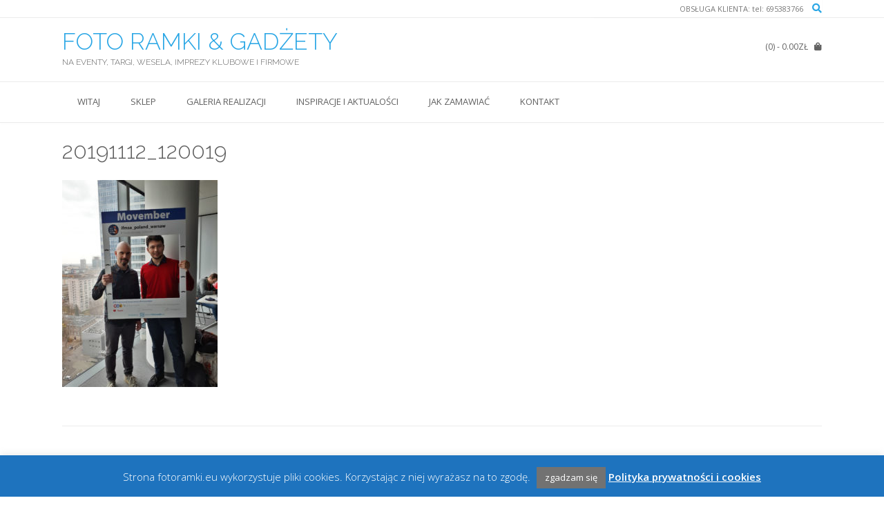

--- FILE ---
content_type: text/css
request_url: https://fotoramki.eu/wp-content/plugins/accordion-panel-for-category-and-products/assets/css/categoryaccordionpanel.css?ver=6.9
body_size: 2126
content:
#categoryaccordionpanel {	margin:0; padding:0; font-size:12px; font-weight:normal; text-transform: none;} 
#categoryaccordionpanel a { border-bottom:0;text-decoration:none}
#categoryaccordionpanel .ik-price-tab-title-head{ color:#fff; font-weight:bold; margin-bottom:2px; font-size: 15px; padding:8px 13px;} 
#categoryaccordionpanel .wp-load-icon { display:none; margin-left:10px; width:10px; height:10px; background-color:#fff; } 
#categoryaccordionpanel .item-price-list{ background: none; padding:0; margin:0px 0px 2px 0px; color:#424242; border: 1px solid #ebebeb;	  }
#categoryaccordionpanel .item-products { background: #F7F7F7; }   
#categoryaccordionpanel .price-item{ cursor:pointer; background: #F1F1F1; padding:0px 25px 0px 13px;font-weight:normal; font-size: 12px;  border-left:1px solid #696969;  }
#categoryaccordionpanel .price-item{  	position: relative;	-webkit-transition: all 0.4s;overflow: hidden;transition: all 0.4s; -moz-transition: all 0.4s;}   
#categoryaccordionpanel .ik-product-category {   padding:10px 3px; }
#categoryaccordionpanel .ik-product-category span{ float:left; width:20px; height:20px} 
#categoryaccordionpanel .ik-product-item { float:left;padding:5px 0 0 0; margin:0 0.5%}
#categoryaccordionpanel .ik-product-item p { margin:0; padding:0}
#categoryaccordionpanel .ik-product-load-more{ cursor:pointer;  text-align:center; padding:10px 5px 5px; text-align:center; 	font-size: 12px;font-weight:bold; clear:both; padding-bottom: 10px;	position: relative;	-webkit-transition: all 0.8s;overflow: hidden;transition: all 0.8s; 	-moz-transition: all 0.8s; }
#categoryaccordionpanel .ik-product-load-more:before {	content:url("../images/ac_bottom.png");	height: 100%; -webkit-transition: all 0.8s;-moz-transition: all 0.8s; position: absolute; top:55%; left: 49%; 	transition: all 0.8s; }
#categoryaccordionpanel .ik-product-load-more:hover:before {top: 1%;} 
#categoryaccordionpanel .ik-product-load-more:hover { color:#0e83cd !important; }
#categoryaccordionpanel  .ik-product-content .ik-product-name { margin-top:5px; font-size: 12px; word-wrap:break-word}
#categoryaccordionpanel  .ik-product-content .ik-product-name a { text-decoration:none; border:0; word-wrap:break-word;font-weight: normal;}
#categoryaccordionpanel  .ik-product-content .ik-product-name a:hover{ transition: all 0.5s ease-out 0.7s; color:#ccc;font-weight: normal; }
#categoryaccordionpanel  .ik-product-content .ik-product-sale-price { color:#424242; font-size: 12px; font-weight:normal }
#categoryaccordionpanel  .ik-product-image img { width:100%} 
#categoryaccordionpanel  .ik-product-no-items { padding:10px 10px 10px 4px; font-size:13px }
#categoryaccordionpanel .price-item{ clear:both; position:relative}
#categoryaccordionpanel  .price-item-text {   float:left; min-height:18px;margin: 8px 0;}
#categoryaccordionpanel  .ld-price-item-text  { width:22px; height:22px; right:0%;  position:absolute; top:9px }
#categoryaccordionpanel  .ik-load-content-cnt { width:20px; height:20px; -webkit-box-shadow: 0px 1px 1px #fff inset, 1px 1px 3px rgba(0, 0, 0, 0.1);	-moz-box-shadow: 0px 1px 1px #fff inset, 1px 1px 3px rgba(0, 0, 0, 0.1); box-shadow: 0px 1px 1px #fff inset, 1px 1px 3px rgba(0, 0, 0, 0.1);   margin-top:0px; padding:1px; display:block;  background-color:#f7f7f7; -webkit-border-radius:10px; -moz-border-radius:10px; border-radius:10px;    }
#categoryaccordionpanel  .ik-load-content { width:20px; height:20px; }
#categoryaccordionpanel  .ik-load-content-more { padding:10px;  transition: all 0.4s ease 0s; }
#categoryaccordionpanel  .ik-load-content-more:hover { color:#fff !important; }
#categoryaccordionpanel  .clr, #categoryaccordionpanel  .clrb { clear:both}
#categoryaccordionpanel  .ik-product-image { position :relative; }
#categoryaccordionpanel div.ov-layer  .ik-overlay-product-content  { margin-top:0px;color:#000;background:#fff; padding:5px; border-bottom:1px solid #fff;border-top:1px solid #fff; }
#categoryaccordionpanel div.ov-layer  .ik-overlay-product-content .ik-product-name {line-height:16px;text-decoration:none;}
#categoryaccordionpanel div.ov-layer  .ik-overlay-product-content .ik-product-name a {  border:0; text-decoration:none; position:relative } 
#categoryaccordionpanel div.ov-layer  .ik-overlay-product-content .ik-product-sale-price { color:#000; position:relative } 
#categoryaccordionpanel div.ov-layer {display:block; visibility:hidden;position:relative; top:40px; left:0;-webkit-transition: -webkit-transform 1s;   position: absolute; -o-transition-duration: 1s; 	width:  100%; -moz-transition-duration: 1s;  -webkit-transition: -webkit-transform 1s; z-index: 10; cursor: pointer; height: 100%;  background:url(../images/view.png) right bottom no-repeat #000; opacity: 0; color:#fff; font-size:13px;} 
#categoryaccordionpanel div.ov-layer:hover {box-shadow: 0px 0px 3px #000;-moz-transition-duration: 1s; -webkit-transition: -webkit-transform 1s; -o-transition-duration: 1s; -webkit-box-shadow: 0px 0px 3px #333; -moz-box-shadow: 0px 0px 3px #333; opacity: .6;}  
#categoryaccordionpanel button { margin:0px; padding:0px; float:none;}
#categoryaccordionpanel .btn-crt, #categoryaccordionpanel #btnSearch { padding:0px; margin:0px; border:0px; background: #EBEBEB !important; color: #464646; padding:3px 8px; font-size:11px; width:100% }
#categoryaccordionpanel .btn-crt { margin:5px 0; font-style:normal; cursor:pointer;font-weight: normal;position: relative;	-webkit-transition: all 0.8s;overflow: hidden;transition: all 0.8s; -moz-transition: all 0.8s; -webkit-box-shadow: 0px 1px 1px #fff inset, 1px 1px 3px rgba(0, 0, 0, 0.1);-moz-box-shadow: 0px 1px 1px #fff inset, 1px 1px 3px rgba(0, 0, 0, 0.1); box-shadow: 0px 3px #DBDBDB;  } 
#categoryaccordionpanel .btn-crt:hover{ color:#0e83cd !important; }
#categoryaccordionpanel .btn-crt:before { height: 100%; -webkit-transition: all 0.8s; -moz-transition: all 0.8s; position: absolute;	top:20%; left: 125%; transition: all 0.8s; }
#categoryaccordionpanel .bt-cart:before {	content:url("../images/cart.png"); }	
#categoryaccordionpanel .product_wc_view:before {	content:url("../images/view-more.png"); }	
#categoryaccordionpanel .btn-crt:hover:before { left: 88%; }
#categoryaccordionpanel .item-products{ padding:0 10px 0px 10px; background-color:#fff}
#categoryaccordionpanel  .pn-active, #categoryaccordionpanel  .pn-active-bg{ background-color:#EDEDED;   }  
#categoryaccordionpanel .ik-product-sale-price .price { color:inherit;font-size:12px}
#categoryaccordionpanel .price-item-text .price { color:inherit;font-size:12px}
.pane_style_1  .price-item{ border-left:0 !important; }

/* Pane Style 2 Start */
.pane_style_2 .item-price-list, .pane_style_2 .ik-price-tab-title-head {	border: 1px solid #e7e7e7;  border-radius: 0px; }
.pane_style_2 .price-item{ -webkit-box-shadow: 0px 1px 1px #fff inset, 1px 1px 3px rgba(0, 0, 0, 0.1);-moz-box-shadow: 0px 1px 1px #fff inset, 1px 1px 3px rgba(0, 0, 0, 0.1); box-shadow: 0px 1px 1px #fff inset, 1px 1px 3px rgba(0, 0, 0, 0.1); } 
 /*Pane Style 2 End */

 /* Pane Style 3 Start */ 
.pane_style_3 .item-price-list, .pane_style_3 .ik-price-tab-title-head{ border:0!important;-webkit-border-radius:18px;-moz-border-radius:18px;border-radius:18px; 	 }
.pane_style_3 .price-item{-webkit-border-radius:18px; border:1px solid #B0B0B0 !important;	-moz-border-radius:18px;-webkit-border-radius:18px;	border-radius:18px;  }  
/* Pane Style 3 End */  

/* Pane Style 4 Start */  
.price-item:hover,
.price-item:active { background: #EDEDED !important;}   
.price-item:before { content:url('../images/right-icon.png'); height: 100%;-webkit-transition: all 0.4s;-moz-transition: all 0.4s;position: absolute; top: 11px;	left: 120%;	transition: all 0.4s;}
.price-item:hover:before { left: 93%; }
.pane_style_4 .price-item-text {   float:left; min-height:18px; background-image: url("../images/ac_open.png"); background-position: left center;
background-repeat: no-repeat; padding-left:22px}
.pane_style_4 .pn-active .price-item-text {   float:left; min-height:18px; background-image: url("../images/ac_close.png"); background-position: left center;
background-repeat: no-repeat; padding-left:22px}
/* Pane Style 4 End */  

/* Tab Style 2 Start */
.tab_style_2 .item-price-list, .tab_style_2 .ik-price-tab-title-head { border: 1px solid #e7e7e7; -webkit-box-shadow: 0px 1px 1px #fff inset, 1px 1px 3px rgba(0, 0, 0, 0.1); -moz-box-shadow: 0px 1px 1px #fff inset, 1px 1px 3px rgba(0, 0, 0, 0.1);	box-shadow: 0px 1px 1px #fff inset, 1px 1px 3px rgba(0, 0, 0, 0.1);	border-radius: 0px; }
.tab_style_2 .price-item { -webkit-box-shadow: 0px 1px 1px #fff inset, 1px 1px 3px rgba(0, 0, 0, 0.1); -moz-box-shadow: 0px 1px 1px #fff inset, 1px 1px 3px rgba(0, 0, 0, 0.1); box-shadow: 0px 1px 1px #fff inset, 1px 1px 3px rgba(0, 0, 0, 0.1); } 
/* Tab Style 2 End */
/* Tab Style 3 Start */
.tab_style_3 .item-price-list,.tab_style_3 .ik-price-tab-title-head{	-webkit-border-radius:4px; -moz-border-radius:4px; border-radius:4px; border: 1px solid #e7e7e7; -webkit-box-shadow: 0px 1px 1px #fff inset, 1px 1px 3px rgba(0, 0, 0, 0.1); -moz-box-shadow: 0px 1px 1px #fff inset, 1px 1px 3px rgba(0, 0, 0, 0.1); box-shadow: 0px 1px 1px #fff inset, 1px 1px 3px rgba(0, 0, 0, 0.1); }
.tab_style_3 .price-item { -webkit-border-radius:4px; -moz-border-radius:4px;	border-radius:4px; -webkit-box-shadow: 0px 1px 1px #fff inset, 1px 1px 3px rgba(0, 0, 0, 0.1);	-moz-box-shadow: 0px 1px 1px #fff inset, 1px 1px 3px rgba(0, 0, 0, 0.1); box-shadow: 0px 1px 1px #fff inset, 1px 1px 3px rgba(0, 0, 0, 0.1); border-left:2px solid #696969;}
.tab_style_3 .pn-active { border-radius: 4px; -webkit-border-radius: 4px; -moz-border-radius: 4px;} 
/* Tab Style 3 End */ 

.disp_title_over_img .ik-product-item { min-height:auto !important }
#categoryaccordionpanel .lt-tab .item-price-list { width:auto; float:left;	margin-right:2px;}
#categoryaccordionpanel .lt-tab .item-price-list .ik-load-content{ margin-left:5px;}

/* cart button */
#categoryaccordionpanel .add_to_cart_button { padding:0px; text-align:center; margin:0px; border:0px; background: #EBEBEB !important; color: #464646; padding:6px 0px; font-size:11px; width:100% }
#categoryaccordionpanel .add_to_cart_button { margin:5px 0; font-style:normal; cursor:pointer;font-weight: normal;position: relative;	-webkit-transition: all 0.8s;overflow: hidden;transition: all 0.8s; -moz-transition: all 0.8s; -webkit-box-shadow: 0px 1px 1px #fff inset, 1px 1px 3px rgba(0, 0, 0, 0.1);-moz-box-shadow: 0px 1px 1px #fff inset, 1px 1px 3px rgba(0, 0, 0, 0.1); box-shadow: 0px 3px #DBDBDB;  } 
#categoryaccordionpanel .add_to_cart_button:hover{ color:#0e83cd !important; }
#categoryaccordionpanel .add_to_cart_button:before { height: 100%; -webkit-transition: all 0.8s; -moz-transition: all 0.8s; position: absolute;	top:20%; left: 125%; transition: all 0.8s; }
#categoryaccordionpanel .add_to_cart_button:before {	content:url("../images/cart.png"); }	 
#categoryaccordionpanel .add_to_cart_button:hover:before { left: 88%; }
#categoryaccordionpanel  .ik-product-content .add_to_cart_inline .added_to_cart { display:none !important  }
#categoryaccordionpanel .woocommerce,
#categoryaccordionpanel .product, 
#categoryaccordionpanel .add_to_cart_inline { margin:0 !important; padding:0 !important;border:0 !important}
/* cart button end */

@media only screen and (max-width: 1280px) { #categoryaccordionpanel .ik-product-item { width: 20%; } }
@media only screen and (max-width: 1024px) { #categoryaccordionpanel .ik-product-item { width: 25%; } }
@media only screen and (max-width: 768px) { #categoryaccordionpanel .ik-price-tab-title-head  { font-size:12px} }
@media only screen and (max-width: 640px) {	#categoryaccordionpanel .ik-product-item { width: 33%; } }
@media only screen and (max-width: 480px) {	#categoryaccordionpanel .ik-product-item { width: 50%; } } 

--- FILE ---
content_type: text/css
request_url: https://fotoramki.eu/wp-content/themes/topshop/style.css?ver=1.3.41
body_size: 9821
content:
/*
Theme Name: TopShop
Theme URI: https://kairaweb.com/wordpress-theme/topshop/
Author: Kaira
Author URI: https://kairaweb.com/
Description: TopShop is the perfect theme for all users from the beginner to the developer. Being a quick and simple to setup responsive multipurpose WordPress theme, TopShop is very flexible and can be used for any website from a simple blog displaying your personal portfolio, to a corporate business website for your agency, online community, restaurant or real estate purposes, to selling products for your fully functional online eCommerce store. Simply turn TopShop into an online shop by installing the WooCommerce plugin and start selling online in no time at all. TopShop features a simple, clean, minimal and elegant style design which will work perfectly for almost any kind of store. TopShop integrates seamlessly with top popular free plugins such as WooCommerce, for an online eCommerce store, SiteOrigin's drag and drop Page Builder, along with our multiple page templates, for building any type of page layout needed, and lots more. Go on... Give it a try!
Version: 1.3.41
Tested up to: 6.8
Requires PHP: 7.4
License: GNU General Public License v2 or later
License URI: http://www.gnu.org/licenses/gpl-2.0.html
Text Domain: topshop
Tags: two-columns, three-columns, four-columns, left-sidebar, right-sidebar, grid-layout, flexible-header, custom-background, custom-colors, custom-header, custom-menu, custom-logo, editor-style, featured-image-header, featured-images, footer-widgets, full-width-template, theme-options, threaded-comments, translation-ready, blog, e-commerce, entertainment

This theme, like WordPress, is licensed under the GPL.
Use it to make something cool, have fun, and share what you've learned with others.

 topshop is based on Underscores http://underscores.me/, (C) 2012-2014 Automattic, Inc.

Resetting and rebuilding styles have been helped along thanks to the fine work of
Eric Meyer http://meyerweb.com/eric/tools/css/reset/index.html
along with Nicolas Gallagher and Jonathan Neal http://necolas.github.com/normalize.css/
and Blueprint http://www.blueprintcss.org/
*/

/*--------------------------------------------------------------
>>> TABLE OF CONTENTS:
----------------------------------------------------------------
1.0 Reset
2.0 Typography
3.0 Elements
4.0 Forms
5.0 Navigation
	5.1 Links
	5.2 Menus
6.0 Accessibility
7.0 Alignments
8.0 Clearings
	8.1 TopShop Univeral Styling
	8.2 TopShop Content Layout Styling
	8.3 TopShop Theme Styling
9.0 Widgets
10.0 Content
	10.1 Posts and pages
	10.2 Asides
	10.3 Comments
11.0 Infinite scroll
12.0 Media
	12.1 Captions
	12.2 Galleries
--------------------------------------------------------------*/

/*--------------------------------------------------------------
1.0 Reset
--------------------------------------------------------------*/
html,
body,
div,
span,
applet,
object,
iframe,
h1,
h2,
h3,
h4,
h5,
h6,
p,
blockquote,
pre,
a,
abbr,
acronym,
address,
big,
cite,
code,
del,
dfn,
em,
font,
ins,
kbd,
q,
s,
samp,
small,
strike,
strong,
sub,
sup,
tt,
var,
dl,
dt,
dd,
ol,
ul,
li,
fieldset,
form,
label,
legend,
table,
caption,
tbody,
tfoot,
thead,
tr,
th,
td {
  border: 0;
  font-family: inherit;
  font-size: 100%;
  font-style: inherit;
  font-weight: inherit;
  margin: 0;
  padding: 0;
  vertical-align: baseline;
}

html {
  font-size: 62.5%; /* Corrects text resizing oddly in IE6/7 when body font-size is set using em units http://clagnut.com/blog/348/#c790 */
  overflow-y: scroll; /* Keeps page centered in all browsers regardless of content height */
  -webkit-text-size-adjust: 100%; /* Prevents iOS text size adjust after orientation change, without disabling user zoom */
  -ms-text-size-adjust: 100%; /* www.456bereastreet.com/archive/201012/controlling_text_size_in_safari_for_ios_without_disabling_user_zoom/ */
  box-sizing: border-box; /* Apply a natural box layout model to the document; see http://www.paulirish.com/2012/box-sizing-border-box-ftw/ */
}
*,
*:before,
*:after {
  /* Inherit box-sizing to make it easier to change the property for components that leverage other behavior; see http://css-tricks.com/inheriting-box-sizing-probably-slightly-better-best-practice/ */
  box-sizing: inherit;
}

body {
  background: #fff; /* Fallback for when there is no custom background color defined. */
}

article,
aside,
details,
figcaption,
figure,
footer,
header,
main,
nav,
section {
  display: block;
}

ol,
ul {
  list-style: none;
}

table {
  /* tables still need 'cellspacing="0"' in the markup */
  border-collapse: separate;
  border-spacing: 0;
}

caption,
th,
td {
  font-weight: normal;
  text-align: left;
}
blockquote:before,
blockquote:after,
q:before,
q:after {
  content: "";
}

blockquote,
q {
  quotes: "" "";
}

a:focus {
}

a:hover,
a:active {
}

a img {
  border: 0;
}

/*--------------------------------------------------------------
2.0 Typography
--------------------------------------------------------------*/
body,
button,
input,
select,
textarea {
  color: #4f4f4f;
  font-family: sans-serif;
  font-size: 13px;
  line-height: 1.5;
}

h1,
h2,
h3,
h4,
h5,
h6 {
  clear: both;
}

p {
  margin-bottom: 1.5em;
}

b,
strong {
  font-weight: bold;
}

dfn,
cite,
em,
i {
  font-style: italic;
}

blockquote {
  margin: 0 1.5em;
}

address {
  margin: 0 0 1.5em;
}

pre {
  background: #eee;
  font-family: "Courier 10 Pitch", Courier, monospace;
  font-size: 15px;
  font-size: 1.5rem;
  line-height: 1.6;
  margin-bottom: 1.6em;
  max-width: 100%;
  overflow: auto;
  padding: 1.6em;
}

code,
kbd,
tt,
var {
  font:
    15px Monaco,
    Consolas,
    "Andale Mono",
    "DejaVu Sans Mono",
    monospace;
}

abbr,
acronym {
  border-bottom: 1px dotted #666;
  cursor: help;
}

mark,
ins {
  background: #fff9c0;
  text-decoration: none;
}

sup,
sub {
  font-size: 75%;
  height: 0;
  line-height: 0;
  position: relative;
  vertical-align: baseline;
}

sup {
  bottom: 1ex;
}

sub {
  top: 0.5ex;
}

small {
  font-size: 75%;
}

big {
  font-size: 125%;
}

/*--------------------------------------------------------------
3.0 Elements
--------------------------------------------------------------*/
hr {
  background-color: #ccc;
  border: 0;
  height: 1px;
  margin-bottom: 1.5em;
}

ul,
ol {
  margin: 0 0 1.5em 3em;
}

ul {
  list-style: disc;
}

ol {
  list-style: decimal;
}

li > ul,
li > ol {
  margin-bottom: 0;
  margin-left: 1.5em;
}

dt {
  font-weight: bold;
}

dd {
  margin: 0 1.5em 1.5em;
}

img {
  height: auto; /* Make sure images are scaled correctly. */
  max-width: 100%; /* Adhere to container width. */
}

figure {
  margin: 0;
}

table {
  margin: 0 0 1.5em;
  width: 100%;
}

th {
  font-weight: bold;
}

h1,
h2,
h3,
h4,
h5,
h6,
h1 a,
h2 a,
h3 a,
h4 a,
h5 a,
h6 a {
  font-weight: 300;
  line-height: 1em;
  word-wrap: break-word;
  color: #5e5e5e;
  margin-top: 0;
}

h1 {
  font-size: 32px;
  margin-bottom: 0.55em;
}

h2 {
  font-size: 28px;
  margin-bottom: 0.65em;
}

h3 {
  font-size: 22px;
  margin-bottom: 0.8em;
}

h4 {
  font-size: 20px;
  margin-bottom: 1.1em;
}

h5 {
  font-size: 16px;
  margin-bottom: 1.3em;
}

h6 {
  font-size: 14px;
  margin-bottom: 1.4em;
}

.entry-content code {
  display: block;
  background: #f7f7f7;
  border: 1px solid #d8d8d8;
  padding: 10px;
  box-shadow: 0 1px 2px rgba(0, 0, 0, 0.09);
  margin: 5px 0;
  overflow-x: auto;
}

/*--------------------------------------------------------------
4.0 Forms
--------------------------------------------------------------*/
button,
input,
select,
textarea {
  font-size: 100%; /* Corrects font size not being inherited in all browsers */
  margin: 0; /* Addresses margins set differently in IE6/7, F3/4, S5, Chrome */
  vertical-align: baseline; /* Improves appearance and consistency in all browsers */
}

button,
input[type="button"],
input[type="reset"],
input[type="submit"] {
  border: 1px solid rgba(0, 0, 0, 0.14);
  border-radius: 3px;
  color: #fff;
  cursor: pointer; /* Improves usability and consistency of cursor style between image-type 'input' and others */
  -webkit-appearance: button; /* Corrects inability to style clickable 'input' types in iOS */
  font-size: 14px;
  font-weight: 400;
  line-height: 1;
  padding: 10px 25px;
}

button:hover,
input[type="button"]:hover,
input[type="reset"]:hover,
input[type="submit"]:hover {
}

button:focus,
input[type="button"]:focus,
input[type="reset"]:focus,
input[type="submit"]:focus,
button:active,
input[type="button"]:active,
input[type="reset"]:active,
input[type="submit"]:active {
  border-color: #aaa #bbb #bbb;
  box-shadow:
    inset 0 -1px 0 rgba(255, 255, 255, 0.5),
    inset 0 2px 5px rgba(0, 0, 0, 0.15);
}

input[type="checkbox"],
input[type="radio"] {
  padding: 0; /* Addresses excess padding in IE8/9 */
}

input[type="search"] {
  -webkit-appearance: textfield; /* Addresses appearance set to searchfield in S5, Chrome */
  box-sizing: content-box;
}

input[type="search"]::-webkit-search-decoration {
  /* Corrects inner padding displayed oddly in S5, Chrome on OSX */
  -webkit-appearance: none;
}

input[type="text"],
input[type="email"],
input[type="url"],
input[type="password"],
input[type="search"],
textarea {
  color: #666;
  border: 1px solid #ccc;
  border-radius: 3px;
}

input[type="text"]:focus,
input[type="email"]:focus,
input[type="url"]:focus,
input[type="password"]:focus,
input[type="search"]:focus,
textarea:focus {
  color: #111;
}

input[type="text"],
input[type="email"],
input[type="url"],
input[type="password"],
input[type="search"] {
  padding: 3px;
}

textarea {
  overflow: auto; /* Removes default vertical scrollbar in IE6/7/8/9 */
  padding-left: 3px;
  vertical-align: top; /* Improves readability and alignment in all browsers */
  width: 100%;
}

/*--------------------------------------------------------------
5.0 Navigation
--------------------------------------------------------------*/
/*--------------------------------------------------------------
5.1 Links
--------------------------------------------------------------*/
a {
  text-decoration: none;
}

a:visited {
}

a:hover,
a:focus,
a:active {
}

/*--------------------------------------------------------------
5.2 Menus
--------------------------------------------------------------*/
.main-navigation {
  display: block;
  box-shadow: 0 -1px 0 rgba(0, 0, 0, 0.08);
}

.main-navigation.header-stick.stuck {
  background-color: #fff;
  border-bottom: 1px solid rgba(0, 0, 0, 0.08);
  box-shadow: 0 2px 4px rgba(0, 0, 0, 0.015);
  position: fixed;
  top: 0;
  left: 0;
  width: 100%;
  height: 58px;
  z-index: 99999;
}

.main-navigation ul {
  list-style: none;
  margin: 0;
  padding-left: 0;
}
.main-navigation ul.nav-menu {
}

.main-navigation li {
  position: relative;
  display: block;
  float: left;
}

.main-navigation a {
  display: block;
  text-decoration: none;
  color: #626262;
  padding: 19px 22px 20px;
  font-size: 13px;
  text-transform: uppercase;
  white-space: nowrap;
  text-align: center;

  -webkit-transition:
    background-color 0.2s ease 0s,
    color 0.2s ease 0s;
  -moz-transition:
    background-color 0.2s ease 0s,
    color 0.2s ease 0s;
  -ms-transition:
    background-color 0.2s ease 0s,
    color 0.2s ease 0s;
  -o-transition:
    background-color 0.2s ease 0s,
    color 0.2s ease 0s;
  transition:
    background-color 0.2s ease 0s,
    color 0.2s ease 0s;
}
.main-navigation a:hover {
  color: #fff;
}

.main-navigation ul ul {
  box-shadow: 0 3px 3px rgba(0, 0, 0, 0.2);
  background-color: rgba(255, 255, 255, 0.95);
  float: left;
  position: absolute;
  top: 58px;
  left: -999em;
  z-index: 99999;
  display: none;
}

.main-navigation ul ul ul {
  left: -999em;
  top: 0;
  display: none;
}

.main-navigation ul ul a {
  width: 200px;
  box-shadow: 0 1px 0 rgba(0, 0, 0, 0.03);
  white-space: nowrap;
  text-align: left;
  width: auto;
  padding: 15px 32px 15px 20px;
  min-width: 190px;
  color: #626262;
}

.main-navigation ul ul li {
  width: 100%;
}

.main-navigation li:hover > a {
}

.main-navigation ul ul :hover > a {
}

.main-navigation ul ul a:hover {
}

.main-navigation ul li:hover > ul {
  left: auto;
  display: block;
}

.main-navigation ul ul li:hover > ul {
  left: 100%;
  display: block;
}

.main-navigation li.current-menu-item > a,
.main-navigation li.current_page_item > a,
.main-navigation li.current-menu-parent > a,
.main-navigation li.current_page_parent > a,
.main-navigation li.current-menu-ancestor > a,
.main-navigation li.current_page_ancestor > a {
  color: #fff;
}

.main-navigation .current_page_item > a,
.main-navigation .current-menu-item > a,
.main-navigation .current_page_ancestor > a {
}

.header-menu-button {
  display: none;
  background: none !important;
  color: inherit;
  border: 0;
  width: 100%;
}
.main-menu-close {
  display: none;
  background: none !important;
  box-shadow: none !important;
  border: 0 !important;
}
.menu-dropdown-btn {
  display: none;
  position: absolute;
  top: 0;
  right: 0;
  background-color: rgba(255, 255, 255, 0.1) !important;
  border-radius: 2px;
  color: #838383;
  margin: 0;
  padding: 10px 14px;
  box-shadow: none;
  height: 35px;
  line-height: 15px;
  text-align: center;
  font-size: 14px;
  z-index: 9;
  cursor: pointer;
}

.site-main .comment-navigation,
.site-main .paging-navigation,
.site-main .post-navigation {
  margin: 0 0 1.5em;
  overflow: hidden;
}

.comment-navigation .nav-previous,
.paging-navigation .nav-previous,
.post-navigation .nav-previous {
  float: left;
  width: 50%;
}

.comment-navigation .nav-next,
.paging-navigation .nav-next,
.post-navigation .nav-next {
  float: right;
  text-align: right;
  width: 50%;
}

/*--------------------------------------------------------------
6.0 Accessibility
--------------------------------------------------------------*/
/* Text meant only for screen readers */
.screen-reader-text {
  clip: rect(1px, 1px, 1px, 1px);
  position: absolute !important;
  height: 1px;
  width: 1px;
  overflow: hidden;
}

.screen-reader-text:hover,
.screen-reader-text:active,
.screen-reader-text:focus {
  background-color: #f1f1f1;
  border-radius: 3px;
  box-shadow: 0 0 2px 2px rgba(0, 0, 0, 0.6);
  clip: auto !important;
  color: #21759b;
  display: block;
  font-size: 14px;
  font-size: 1.4rem;
  font-weight: bold;
  height: auto;
  left: 5px;
  line-height: normal;
  padding: 15px 23px 14px;
  text-decoration: none;
  top: 5px;
  width: auto;
  z-index: 100000; /* Above WP toolbar */
}

/*--------------------------------------------------------------
7.0 Alignments
--------------------------------------------------------------*/
.alignleft {
  display: inline;
  float: left;
  margin-right: 1.5em;
}

.alignright {
  display: inline;
  float: right;
  margin-left: 1.5em;
}

.aligncenter {
  clear: both;
  display: block;
  margin: 0 auto;
}

/*--------------------------------------------------------------
8.0 Clearings
--------------------------------------------------------------*/
.clear:before,
.clear:after,
.entry-content:before,
.entry-content:after,
.comment-content:before,
.comment-content:after,
.site-header:before,
.site-header:after,
.site-content:before,
.site-content:after,
.site-footer:before,
.site-footer:after {
  content: "";
  display: table;
}

.clear:after,
.entry-content:after,
.comment-content:after,
.site-header:after,
.site-content:after,
.site-footer:after {
  clear: both;
}

/*--------------------------------------------------------------
8.1 TopShop Univeral Styling
--------------------------------------------------------------*/
.clearboth {
  clear: both;
}
.border-bottom {
  border-bottom: 1px solid rgba(0, 0, 0, 0.08);
}
.border-top {
  border-bottom: 1px solid rgba(0, 0, 0, 0.08);
}

/*--------------------------------------------------------------
8.2 TopShop Content Layout Styling
--------------------------------------------------------------*/

.woocommerce #container,
.woocommerce-page #container,
.content-area {
  box-shadow: -1px 0 0 rgba(0, 0, 0, 0.04) inset;
  width: 75%;
  float: left;
  padding: 0 2% 0 0;
}

.widget-area {
  box-shadow: -1px 0 0 rgba(0, 0, 0, 0.04);
  width: 25%;
  float: left;
  padding: 15px 0 0 2%;
}
.home .widget-area {
  padding-top: 22px !important;
}
.woocommerce .widget-area,
.woocommerce-page .widget-area {
  padding-top: 45px !important;
}
.woocommerce-cart .widget-area,
.woocommerce-checkout .widget-area,
.woocommerce-account .widget-area,
.single-product.woocommerce .widget-area,
.single-product.woocommerce-page .widget-area {
  padding-top: 15px !important;
}
.blog .widget-area {
  padding-top: 15px !important;
}

.page-template-template-left-sidebar-php .content-area {
  float: left;
  padding: 0 0 0 2%;
}

.page-template-template-left-sidebar-php .widget-area {
  float: left;
  padding: 15px 2% 0 0;
}

.error404 .content-area,
.page-template-template-full-width-php .content-area,
.woocommerce .content-no-sidebar #container,
.woocommerce-page .content-no-sidebar #container,
.content-no-sidebar .content-area {
  float: none;
  width: 100%;
  padding: 0;
}

.woocommerce .breadcrumbs,
.woocommerce-page .breadcrumbs,
.woocommerce .entry-header.site-container,
.woocommerce-page .entry-header.site-container {
  display: none;
}

.page-template-default .content-area {
  box-shadow: -1px 0 0 rgba(0, 0, 0, 0.04) inset;
}

.page-template-template-left-sidebar-php .content-area {
  box-shadow: -1px 0 0 rgba(0, 0, 0, 0.04);
}

.page-template-default .widget-area {
  box-shadow: -1px 0 0 rgba(0, 0, 0, 0.04);
}

.page-template-template-left-sidebar-php .widget-area {
  box-shadow: -1px 0 0 rgba(0, 0, 0, 0.04) inset;
}

.content-no-sidebar .content-area,
.page-template-template-full-width-php .content-area,
.page-template-template-full-width-php .widget-area {
  box-shadow: none;
}

/*--------------------------------------------------------------
8.3 TopShop Theme Styling
--------------------------------------------------------------*/
#page {
  position: relative;
  right: 0;

  -webkit-transition: right 0.4s ease 0s;
  -moz-transition: right 0.4s ease 0s;
  -ms-transition: right 0.4s ease 0s;
  -o-transition: right 0.4s ease 0s;
  transition: right 0.4s ease 0s;
}
.site-container {
  max-width: 1140px;
  margin: 0 auto;
  padding: 0 20px;
}
.site-content.site-container {
  line-height: 1.8;
}

.site-header {
  background-color: #fff;
  box-shadow: 0 2px 4px rgba(0, 0, 0, 0.015);
  margin: 0 0 25px;
  color: #626262;
}
.home .site-header {
  margin: 0;
}
.site-top-bar .site-container {
  position: relative;
}
a.site-logo-img {
  display: block;
}

.site-top-bar ul {
  margin: 0;
  padding: 0;
}
.site-top-bar ul li {
  margin: 0;
  padding: 0;
  list-style-type: none;
  display: inline-block;
  box-shadow: 1px 0 0 rgba(0, 0, 0, 0.08);
}
.site-top-bar ul li a {
  display: block;
  font-size: 11px;
  line-height: 13px;
  text-transform: uppercase;
  color: inherit;
  padding: 0 7px;
}

.site-top-bar .search-block {
  position: absolute;
  bottom: 2px;
  right: 20px;
  border-radius: 3px;
  box-shadow: 0 2px 4px rgba(0, 0, 0, 0.02);
  padding: 30px 0 6px 6px;
  border: 1px solid rgba(0, 0, 0, 0.08);
  border-top: 0;
  background-color: #ffffff;
  z-index: 96;
}
.site-top-bar .search-block .search-field {
  margin: 0;
  padding: 4px 9px;
  height: 23px;
  width: 270px;
  color: #898989;
}
.site-top-bar .search-block .search-submit {
  padding: 0;

  background-image: url(images/search_btn_bg.png) !important;
  background-repeat: no-repeat !important;
  background-position: center center !important;
  height: 33px;
  width: 34px;
  position: relative;
  right: 6px;
}

.blog .entry-header.site-container {
  margin: 0 0 25px;
}

.no-results.not-found,
.error-404.not-found {
  border: 1px solid rgba(0, 0, 0, 0.8);
  padding: 210px 40px;
  text-align: center;
}
.no-results.not-found .page-header,
.error-404.not-found .page-header {
  display: inline-block;
  vertical-align: top;
}
.no-results.not-found .page-header .page-title,
.error-404.not-found .page-header .page-title {
  color: #000;
  margin: 0;
  padding: 0;
  text-transform: uppercase;
  font-size: 58px;
}
.no-results.not-found .page-header .page-title {
  font-size: 38px;
}
.no-results.not-found .page-content,
.error-404.not-found .page-content {
  box-shadow: -1px 0 0 rgba(0, 0, 0, 0.08);
  display: inline-block;
  vertical-align: top;
  text-align: left;
  margin: 0 0 0 10px;
  padding: 0 0 4px 15px;
  font-size: 15px;
  line-height: 24px;
}
.no-results.not-found .page-content {
  max-width: 40%;

  font-size: 13px;
  line-height: 18px;
  padding: 0 0 0 14px;
}
.no-results.not-found .page-content p,
.error-404.not-found .page-content p {
  margin: 0;
  padding: 0;
}

.no-results-btn {
  display: inline-block;
  border: 1px solid rgba(0, 0, 0, 0.1);
  font-weight: 500;
  margin: 20px 0 0;
  padding: 5px 20px;
  border-radius: 3px;
  color: #ffffff !important;
}

.woocommerce h1.page-title,
.woocommerce-page h1.page-title {
  margin: 0 0 15px;
  padding: 0;
}

header.entry-header .entry-title {
  font-size: 32px;
}

/* -------- Breadcrumbs Styling -------- */
.breadcrumbs {
  line-height: 15px;
  font-size: 11px;
  text-transform: uppercase;
  margin: 0 0 20px;
  color: #777;
}

/* -------- Home Slider Styling -------- */

.home-slider-wrap {
  box-shadow: 0 1px 0 rgba(0, 0, 0, 0.06);
  position: relative;
  width: 100%;
  margin: 0 0 20px;
}
.home-slider-remove {
  height: 403px !important;
  overflow: hidden;
  background-image: url(images/loader.gif);
  background-repeat: no-repeat;
  background-position: center center;
}
.home-slider-remove .home-slider {
  visibility: hidden;
}
.home-slider-block {
  display: block;
  float: left;
  position: relative;
}
.home-slider-block-inner {
  position: absolute;
  font-size: 19px;
  color: #fff;
  top: 0;
  bottom: 0;
  left: 0;
  right: 0;
  width: 100%;
  text-align: center;
  margin: auto;
  width: 60%;
  height: 35%;
  text-shadow: 0 0 2px rgba(0, 0, 0, 0.8);
}
.home-slider-block h3 {
  color: #fff;
  font-size: 48px;
  letter-spacing: 1px;
  margin: 0 0 8px;
  padding: 0;
  text-shadow: 0 0 2px rgba(0, 0, 0, 0.8);
  text-transform: uppercase;
}
.home-slider-block h3 a {
  color: #fff;
}
.home-slider-block-inner p {
  max-width: 980px;
  margin: 0 auto;
}
.home-slider img {
  display: block;
  width: 100%;
  height: auto;
}
.home-slider-pager {
  bottom: 0;
  height: 30px;
  position: absolute;
  text-align: center;
  width: 100%;
}
.home-slider-pager a.selected span {
  background-color: #ffffff;
  position: relative;
}
.home-slider-pager a {
  display: inline-block;
  vertical-align: middle;
  padding: 3px 2px;
}
.home-slider-pager span {
  border: 1px solid #ffffff;
  border-radius: 8px;
  display: inline-block;
  height: 8px;
  line-height: 0;
  overflow: hidden;
  text-indent: -100px;
  width: 8px;
}

.home-slider-prev,
.home-slider-next {
  position: absolute;
  top: 50%;
  background-image: none !important;
  background-color: rgba(255, 255, 255, 0.7);
  border-radius: 200px;
  color: #ffffff;
  line-height: 50px;
  margin: -26px 0 0;
  box-shadow: 0 0 0 1px rgba(0, 0, 0, 0.15) inset;
  width: 50px;
  text-align: center;
  font-size: 27px;
  opacity: 0;
  cursor: pointer;
  z-index: 9;
  transform: scale(0.7);
  -webkit-transition: all 0.2s ease 0s;
  -moz-transition: all 0.2s ease 0s;
  -ms-transition: all 0.2s ease 0s;
  -o-transition: all 0.2s ease 0s;
  transition: all 0.2s ease 0s;
}
.home-slider-prev {
  left: 5px;
}
.home-slider-next {
  right: 5px;
}
.home-slider-prev i,
.home-slider-next i {
  font-size: 0.8em;
  position: relative;
  top: -3px;
}
.home-slider-wrap:hover .home-slider-prev,
.home-slider-wrap:hover .home-slider-next {
  opacity: 1;
  transform: scale(1);
}
.home-slider-wrap:hover .home-slider-prev.disabled,
.home-slider-wrap:hover .home-slider-next.disabled {
  opacity: 0.4;
  cursor: default;
}

/* -------- Extra Styling -------- */
.search-btn {
  cursor: pointer;
  color: #969696;
}
.social-icon {
  color: inherit;
}

/* -------- Footer Styling -------- */
.site-footer {
  background-color: #ffffff;
  margin: 25px 0 0;
}

.site-footer-widgets {
  border-top: 1px solid rgba(0, 0, 0, 0.08);
  padding: 20px 0 15px;
}
.site-footer-widgets .site-container ul li {
  display: block;
}
.site-footer-widgets .site-container > ul {
  margin: 0;
  padding: 0;
}
.site-footer-widgets .site-container > ul > li {
  margin: 0;
  padding: 10px 18px 20px;
  list-style-type: none;
  display: block;
  float: left;
  width: 25%;
  box-sizing: border-box;
}
.site-footer-widgets ul li:first-child {
  padding: 10px 18px 20px 0;
}
.site-footer-widgets ul li:last-child {
  padding: 10px 0 20px 18px;
}

.site-footer-widgets ul li .widgettitle,
.site-footer-widgets ul li .widget-title {
  padding: 0 0 6px;
  margin: 0 0 10px 0;
  font-size: 13px;
  line-height: 16px;
  text-transform: uppercase;
  border-bottom: 1px solid #eaeaea;
  font-weight: 600;
  color: #4d4d4d;
}

.site-footer-widgets .widget ul {
  margin: 0;
  padding: 0;
}
.site-footer-widgets .widget ul li {
  margin: 0 0 2px;
  padding: 0;
  display: block;
  float: none;
}
.site-footer-widgets .widget ul li a {
}
.site-footer-widgets .widget .search-field {
  width: 100%;
  box-sizing: border-box;
  padding: 5px 8px;
}
.site-footer-widgets .widget article .entry-title {
  font-size: 16px;
}

.site-footer-bottom-bar {
  border-top: 1px solid rgba(0, 0, 0, 0.08);
  padding: 15px 0 15px;
  font-size: 28px;
}
.site-footer-bottom-bar-left {
  float: left;
  font-size: 11px;
}
.site-footer-bottom-bar-right {
  float: right;
  text-align: right;
  font-size: 11px;
}

/*--------------------------------------------------------------
9.0 Widgets
--------------------------------------------------------------*/
.widget {
  margin: 0 0 1.5em;
}

.widget-area .widget {
  margin: 0 0 25px;
}
.widget-area .widget ul.children {
  padding: 0 0 0 10px;
}

/* Make sure select elements fit in widgets */
.widget select {
  max-width: 100%;
}
.widget-area .widget .search-field {
  width: 100%;
  box-sizing: border-box;
  padding: 5px 8px;
}

/* Search widget */
.widget_search .search-submit {
  display: none;
}

.widget-area .widget-title {
  padding: 0 0 6px;
  margin: 0 0 10px 0;
  font-size: 13px;
  line-height: 16px;
  text-transform: uppercase;
  border-bottom: 1px solid #eaeaea;
  font-weight: 600;
  color: #4d4d4d;
}

.widget-area .widget ul {
  margin: 0;
  padding: 0;
}
.widget-area .widget ul li {
  margin: 0 0 2px;
  padding: 0;
  list-style-type: none;
}
.widget-area .widget ul li a {
}

/*--------------------------------------------------------------
10.0 Content
--------------------------------------------------------------*/
/*--------------------------------------------------------------
10.1 Posts and pages
--------------------------------------------------------------*/
.sticky {
  display: block;
}

.hentry {
  border-bottom: 1px solid rgba(0, 0, 0, 0.08);
  margin: 0 0 30px;
  padding: 0 0 30px;
}
.page .hentry {
  border: 0;
  margin: 0 0 25px;
  padding: 0;
}

.byline,
.updated:not(.published) {
  margin: 0 0 0 5px;
}
.post-loop-content span.posted-on .updated {
  display: none;
}

.single .byline,
.group-blog .byline {
  display: inline;
}

.page-content,
.entry-content,
.entry-summary {
  margin: 1.5em 0 0;
}

.page-links {
  clear: both;
  margin: 0 0 1.5em;
}

.wp-caption img {
  box-shadow: none;
}

/* -------- Blog Left Layout -------- */
.blog-post-side-layout article.type-post {
  display: flex;
  align-items: flex-start;
}
.blog-post-side-layout .post-loop-images {
  box-shadow: 0 2px 4px rgba(0, 0, 0, 0.08);
  width: 32%;
  border-radius: 3px;
  overflow: hidden;
}
.blog-post-side-layout .post-loop-images img {
  display: block;
  margin: 0;
}
.blog-post-side-layout .post-loop-content {
  flex: 1;
  padding: 10px 0;
}
.blog-post-side-layout .has-post-thumbnail .post-loop-content {
  padding-left: 25px;
}
/* -------- Blog Right Layout -------- */
.blog-post-right-layout article.type-post {
  display: flex;
  align-items: flex-start;
}
.blog-post-right-layout .post-loop-images {
  box-shadow: 0 2px 4px rgba(0, 0, 0, 0.08);
  width: 32%;
  border-radius: 3px;
  overflow: hidden;
  order: 2;
}
.blog-post-right-layout .post-loop-images img {
  display: block;
  margin: 0;
}
.blog-post-right-layout .post-loop-content {
  flex: 1;
  padding: 10px 0;
  order: 1;
}
.blog-post-right-layout .has-post-thumbnail .post-loop-content {
  padding-right: 25px;
}
/* -------- Blog Alternate Layout -------- */
.blog-post-alt-layout article.type-post {
  display: flex;
  align-items: flex-start;
}
.blog-post-alt-layout .post-loop-images {
  box-shadow: 0 2px 4px rgba(0, 0, 0, 0.08);
  width: 32%;
  border-radius: 3px;
  overflow: hidden;
}
.blog-post-alt-layout .post-loop-images img {
  display: block;
  margin: 0;
}
.blog-post-alt-layout .post-loop-content {
  flex: 1;
  padding: 10px 0;
  order: 1;
}
.blog-post-alt-layout .blog-alt-odd .post-loop-images {
  order: 1;
}
.blog-post-alt-layout .blog-alt-even .post-loop-images {
  order: 2;
}
.blog-post-alt-layout .blog-alt-odd .post-loop-content {
  order: 2;
}
.blog-post-alt-layout .blog-alt-even .post-loop-content {
  order: 1;
}
.blog-post-alt-layout .has-post-thumbnail.blog-alt-odd .post-loop-content {
  padding-left: 25px;
}
.blog-post-alt-layout .has-post-thumbnail.blog-alt-even .post-loop-content {
  padding-right: 25px;
}
/* -------- Blog Top Layout -------- */
.blog-post-top-layout article.type-post {
  display: flex;
  flex-direction: column;
}
.blog-post-top-layout .post-loop-images {
  margin: 0 0 22px;
}
.blog-post-top-layout .post-loop-images-carousel img {
  display: inline-block;
}

.post-loop-images-carousel-wrapper {
  position: relative;
}
.post-loop-images-carousel-wrapper-remove {
  background-image: url(images/loader.gif);
  background-position: center center;
  background-repeat: no-repeat;
  height: 220px;
  overflow: hidden;
}
.post-loop-images-prev,
.post-loop-images-next {
  background-color: rgba(0, 0, 0, 0.4);
  border: 1px solid rgba(0, 0, 0, 0.24);
  border-radius: 3px;
  cursor: pointer;
  height: 38px;
  color: #fff;
  text-align: center;
  font-size: 22px;
  line-height: 22px;
  margin: -16px 0 0;
  padding: 5px 0 0;
  position: absolute;
  top: 50%;
  width: 34px;
  z-index: 9;
  opacity: 0;
  transform: scale(0.8);

  -webkit-transition: all 0.2s ease 0s;
  -moz-transition: all 0.2s ease 0s;
  -ms-transition: all 0.2s ease 0s;
  -o-transition: all 0.2s ease 0s;
  transition: all 0.2s ease 0s;
}
.post-loop-images-prev {
  left: 8px;
}
.post-loop-images-next {
  right: 8px;
}
.blog-post-side-layout .post-loop-images-carousel {
}
.post-loop-images-carousel-remove {
  height: 220px !important;
  visibility: hidden !important;
  overflow: hidden;
}
.post-loop-images-carousel div {
  float: left;
  text-align: center;
  margin: 0 0 15px;
}
.blog-post-side-layout .post-loop-images-carousel div {
  margin: 0;
}
.post-loop-images-carousel img {
  display: block;
  max-width: 100%;
  height: auto;
  margin: 0 auto;
}

.hentry:hover .post-loop-images-prev,
.hentry:hover .post-loop-images-next {
  opacity: 1;
  transform: scale(1);
}

.single .entry-thumbnail {
  margin: 20px 0;
  text-align: center;
}

/*--------------------------------------------------------------
10.2 Asides
--------------------------------------------------------------*/
.blog .format-aside .entry-title,
.archive .format-aside .entry-title {
  display: none;
}

article .entry-title {
  margin: 0 0 8px;
  font-size: 30px;
}
article .entry-meta {
  color: #b0b0b0;
  font-size: 0.95em;
  font-style: italic;
}
article .tags-links {
  margin: 0 0 0 10px;
}
article .entry-footer {
  color: #b0b0b0;
  font-size: 0.95em;
  font-style: italic;
}
article .entry-footer span {
  margin: 0 0 0 10px;
}
article .entry-footer span:first-child {
  margin: 0;
}

/*--------------------------------------------------------------
10.3 Comments
--------------------------------------------------------------*/
.comment-content a {
  word-wrap: break-word;
}

.bypostauthor {
  display: block;
}

.comments-area {
}

.comments-title {
  font-size: 18px;
}

.comment-list {
  margin: 0;
  padding: 20px 0 0;
  list-style-type: none;
  clear: both;
}

.comment-list li {
  margin: 0;
  padding: 0 0 10px;
}

.comment {
}

.comment-author {
  float: left;
  padding: 4px 0 0;
  width: 60px;
}

.comment-container {
  margin-left: 65px;
}

.comment-author .avatar {
  border: 2px solid #dcdcdc;
}

.comment-meta cite {
  display: block;
  font-size: 13px;
  font-weight: 600;
}

.comment-meta > a {
  font-size: 11px;
}

.comment-content {
}

.comment .reply {
  text-align: right;
}

.comments-area label {
  float: left;
  min-width: 10.5%;
  padding: 6px 0 0;
}

.comments-area input[type="text"],
.comments-area input[type="email"],
.comments-area input[type="password"],
.comments-area input[type="search"] {
  padding: 0.8% 1%;
  width: 75%;
}

#comments ul {
  margin-left: 2em;
}
#comments li {
  list-style-type: none;
}

.post-password-required input {
  max-width: 280px;
  margin: 0 5px;
}

/*--------------------------------------------------------------
11.0 Infinite scroll
--------------------------------------------------------------*/
/* Globally hidden elements when Infinite Scroll is supported and in use. */
.infinite-scroll .paging-navigation, /* Older / Newer Posts Navigation (always hidden) */
.infinite-scroll.neverending .site-footer {
  /* Theme Footer (when set to scrolling) */
  display: none;
}

/* When Infinite Scroll has reached its end we need to re-display elements that were hidden (via .neverending) before */
.infinity-end.neverending .site-footer {
  display: block;
}

/*--------------------------------------------------------------
12.0 Media
--------------------------------------------------------------*/
.page-content img.wp-smiley,
.entry-content img.wp-smiley,
.comment-content img.wp-smiley {
  border: none;
  margin-bottom: 0;
  margin-top: 0;
  padding: 0;
}

/* Make sure embeds and iframes fit their containers */
embed,
iframe,
object {
  max-width: 100%;
}

/*--------------------------------------------------------------
12.1 Captions
--------------------------------------------------------------*/
.wp-caption {
  margin-bottom: 1.5em;
  max-width: 100%;
}

.wp-caption img[class*="wp-image-"] {
  display: block;
  margin: 0 auto;
}

.wp-caption-text {
  text-align: center;
  background-color: #fcfcfc;
  box-shadow: 0 0 0 1px rgba(0, 0, 0, 0.08) inset;
  border-radius: 0 0 3px 3px;
}

.wp-caption .wp-caption-text {
  margin: 0;
  padding: 6px 10px;
}

/*--------------------------------------------------------------
12.2 Galleries
--------------------------------------------------------------*/
.gallery {
  margin-bottom: 1.5em;
}

.gallery-item {
  display: inline-block;
  text-align: center;
  vertical-align: top;
  width: 100%;
}

.gallery-columns-2 .gallery-item {
  max-width: 50%;
}

.gallery-columns-3 .gallery-item {
  max-width: 33.33%;
}

.gallery-columns-4 .gallery-item {
  max-width: 25%;
}

.gallery-columns-5 .gallery-item {
  max-width: 20%;
}

.gallery-columns-6 .gallery-item {
  max-width: 16.66%;
}

.gallery-columns-7 .gallery-item {
  max-width: 14.28%;
}

.gallery-columns-8 .gallery-item {
  max-width: 12.5%;
}

.gallery-columns-9 .gallery-item {
  max-width: 11.11%;
}
.gallery-caption {
  display: block;
}
/* - Gallery Widget - */
.widget .gallery {
  padding: 0;
}
.widget .gallery .gallery-item {
  margin: 0 !important;
  padding: 1px;
}
.widget .gallery .gallery-item img {
  border-color: rgba(0, 0, 0, 0) !important;
  display: block;
}

.scroll-to-top {
  background-color: rgba(0, 0, 0, 0.4);
  box-shadow: 0 0 0 1px rgba(0, 0, 0, 0.2) inset;
  border-radius: 2px;
  color: #fff;
  font-size: 20px;
  cursor: pointer;
  height: 44px;
  padding: 6px 0 0;
  position: fixed;
  bottom: 46px;
  right: 20px;
  text-align: center;
  width: 44px;
  z-index: 999;
  display: none;
}

/* ---- Gutenberg Template ---- */
.page-template-template-gutenberg .site-content.site-container {
  max-width: 100%;
  width: 100%;
  float: none;
  padding-left: 0;
  padding-right: 0;
}
body.page-template-template-gutenberg {
  background-color: #fff;
}
.page-template-template-gutenberg .entry-content > *,
.page-template-template-gutenberg .breadcrumbs,
.page-template-template-gutenberg .page-titlebar,
.page-template-template-gutenberg .entry-header,
.page-template-template-gutenberg .page-header,
.page-template-template-gutenberg .post-thumbnail,
.page-template-template-gutenberg #comments {
  max-width: 54%;
  margin-left: auto;
  margin-right: auto;
  margin-bottom: 25px;
}
.page-template-template-gutenberg .wp-block-columns {
  margin-bottom: 5px;
}
.page-template-template-gutenberg header.entry-header {
  margin: 0 auto 25px;
}
.page-template-template-gutenberg header.entry-header::after {
  display: block;
  content: "";
  clear: both;
}
.page-template-template-gutenberg .entry-header .entry-title {
  margin: 20px 0 10px;
}
.page-template-template-gutenberg .page-titlebar {
  margin-bottom: 25px;
}
.page-template-template-gutenberg .content-boxed .page-titlebar {
  margin-top: 25px;
}
.page-template-template-gutenberg .page-titlebar-h {
  margin: 0 0 10px;
}
.page-template-template-gutenberg .breadcrumbs {
  float: none;
  padding: 0;
  margin: 0 auto;
}
.alignwide,
.page-template-template-gutenberg .alignwide {
  max-width: 75%;
  margin-left: auto;
  margin-right: auto;
}
.alignfull,
.page-template-template-gutenberg .alignfull {
  max-width: 100%;
}
.page-template-template-gutenberg img {
  width: 100%;
  height: auto;
}

@media screen and (max-width: 960px) {
  .header-menu-button {
    display: block;
    padding: 15px 10px 16px;
    cursor: pointer;
    text-align: center;
  }
  .header-menu-button i {
    font-size: 18px;
    vertical-align: middle;
  }
  .header-menu-button span {
    vertical-align: middle;
    font-size: 18px;
    margin: 0 0 0 6px;
  }

  #main-menu > div,
  .main-navigation ul {
    display: block;
  }
  .main-menu-inner {
    display: none !important;
  }

  .main-navigation #main-menu {
    color: #ffffff;
    position: fixed;
    top: 0;
    right: -260px;
    width: 260px;
    max-width: 100%;
    -ms-box-sizing: border-box;
    -moz-box-sizing: border-box;
    -webkit-box-sizing: border-box;
    box-sizing: border-box;
    padding: 48px 22px 30px 22px;
    background: #22211f;
    z-index: 9999;
    height: 100%;
    overflow: auto;
    -webkit-transition: right 0.4s ease 0s;
    -moz-transition: right 0.4s ease 0s;
    -ms-transition: right 0.4s ease 0s;
    -o-transition: right 0.4s ease 0s;
    transition: right 0.4s ease 0s;
  }
  body.admin-bar .main-navigation #main-menu {
    padding: 65px 22px 30px 22px;
  }
  .main-navigation #main-menu .site-container {
    padding: 0;
  }
  .main-navigation li {
    display: block;
    float: none;
    margin: 0 0 1px;
  }
  .main-navigation li a {
    display: block;
    float: none;
    padding: 8px 0;
    color: #b5b5b5 !important;
    text-align: left;
    background: none !important;
    white-space: normal !important;
  }
  .main-navigation li a:hover {
    color: #fff !important;
  }
  .main-navigation ul ul {
    position: relative !important;
    top: 0 !important;
    left: 0 !important;
    float: none !important;
    background-color: rgba(255, 255, 255, 0.14) !important;
    box-shadow: none;
    padding: 0;
    margin: 0;
    display: none !important;
  }
  .main-navigation ul ul li:last-child a,
  .main-navigation ul ul li a {
    padding: 8px;
    width: auto;
  }
  .main-navigation ul ul li a {
    background: none !important;
  }

  #primary-menu,
  .menu-dropdown-btn {
    display: block;
  }
  .main-menu-close {
    display: block;
    border-radius: 4px;
    position: absolute;
    top: 10px;
    right: 10px;
    font-size: 30px;
    color: #898989;
    text-align: center;
    padding: 0 8px 0 12px;
    height: 40px;
    line-height: 38px;
    cursor: pointer;
  }
  .main-menu-close .fa-angle-left {
    position: relative;
    left: -4px;
  }
  body.admin-bar .main-menu-close {
    top: 38px;
  }

  .open-page-item > ul.children,
  .open-page-item > ul.sub-menu {
    display: block !important;
  }

  .home-slider-block h3 {
    font-size: 38px;
  }

  body.show-main-menu .main-menu-inner {
    display: block !important;
  }
  body.show-main-menu #main-menu {
    right: 0px;
  }
  body.show-main-menu #page {
    right: 260px;
  }
}

@media screen and (max-width: 782px) {
  .site-top-bar-left {
    float: none !important;
    width: 100% !important;
    text-align: center;
  }
  .site-top-bar-right {
    float: none !important;
    width: 100% !important;
    text-align: center !important;
  }

  .site-header-left {
    float: none !important;
    width: 100% !important;
    text-align: center;
  }
  .site-header-right {
    float: none !important;
    width: 100% !important;
    text-align: center;
    padding: 10px 0 0 !important;
    min-height: 40px !important;
  }

  body.admin-bar .main-navigation #main-menu {
    padding: 79px 22px 30px 22px;
  }
  body.admin-bar .main-menu-close {
    top: 52px;
  }

  .home-slider-block h3 {
    font-size: 30px;
  }
  .home-slider-block-inner {
    font-size: 14px;
  }

  .content-area {
    width: 100% !important;
    float: none !important;
    box-shadow: none !important;
    padding: 0 0 20px;
  }
  .widget-area {
    width: 100% !important;
    float: none !important;
    padding: 0 0 20px;
  }
  .page-template-template-left-sidebar-php .widget-area {
    box-shadow: 0 1px 0 rgba(0, 0, 0, 0.04);
    padding: 0 0 10px;
    margin: 0 0 30px;
  }
  .page-template-default .widget-area {
    box-shadow: 0 -1px 0 rgba(0, 0, 0, 0.04);
    padding: 30px 0 0;
    margin: 10px 0 0;
  }

  .site-footer-widgets .site-container > ul {
    display: block;
  }
  .site-footer-widgets ul li.widget {
    width: 100% !important;
    float: none !important;
    padding: 0 0 40px !important;
    display: block;
  }
  .site-footer-widgets ul li.widget:last-child {
    padding: 0 0 10px !important;
  }

  .topshop-list-wrap article.type-post {
    flex-direction: column !important;
  }
  .topshop-list-wrap .post-loop-images,
  .topshop-list-wrap .post-loop-content {
    width: auto !important;
    margin: 0 auto 20px;
  }
  .topshop-list-wrap .post-loop-images {
    order: 1 !important;
  }
  .topshop-list-wrap .post-loop-content {
    order: 2 !important;
  }
}

@media screen and (max-width: 640px) {
  .site-top-bar .search-block .search-field {
    width: 178px;
  }

  .content-area {
    width: 100%;
    float: none;
  }

  .widget-area {
    width: 100%;
    float: none;
  }

  .home-slider-block h3 {
    font-size: 24px;
  }
}

/*--------------------------------------------------------------
Fallback CSS for Customizer Library Styles
--------------------------------------------------------------*/
body,
.widget-area .widget a,
.site-footer-widgets .widget a {
  color: #4f4f4f;
  font-family: "Open Sans", sans-serif;
}
h1,
h2,
h3,
h4,
h5,
h6,
h1 a,
h2 a,
h3 a,
h4 a,
h5 a,
h6 a {
  color: #5e5e5e;
  font-family: "Raleway", sans-serif;
}

.woocommerce table.cart th,
.woocommerce-page #content table.cart th,
.woocommerce-page table.cart th,
.woocommerce input.button.alt,
.woocommerce-page #content input.button.alt,
.woocommerce table.cart input,
.woocommerce-page #content table.cart input,
.woocommerce-page table.cart input,
button,
input[type="button"],
input[type="reset"],
input[type="submit"] {
  font-family: "Raleway", sans-serif;
}

a,
.site-title a,
.search-btn,
.social-icon:hover,
.error-404.not-found .page-header .page-title span,
.search-button .fa-search {
  color: #29a6e5;
}

#comments .form-submit #submit,
.search-block .search-submit,
.no-results-btn,
button,
input[type="button"],
input[type="reset"],
input[type="submit"],
.home-slider-prev,
.home-slider-next,
.woocommerce ul.products li.product a.add_to_cart_button,
.woocommerce-page ul.products li.product a.add_to_cart_button,
.woocommerce ul.products li.product .onsale,
.woocommerce-page ul.products li.product .onsale,
.woocommerce button.button.alt,
.woocommerce-page button.button.alt,
.woocommerce input.button.alt:hover,
.woocommerce-page #content input.button.alt:hover,
.woocommerce .cart-collaterals .shipping_calculator .button,
.woocommerce-page .cart-collaterals .shipping_calculator .button,
.woocommerce a.button,
.woocommerce-page a.button,
.woocommerce input.button,
.woocommerce-page #content input.button,
.woocommerce-page input.button,
.woocommerce #review_form #respond .form-submit input,
.woocommerce-page #review_form #respond .form-submit input,
.woocommerce-cart .wc-proceed-to-checkout a.checkout-button,
.single-product span.onsale,
.header-cart:hover .header-cart-checkout .fa,
.main-navigation a:hover,
.main-navigation li.current-menu-item > a,
.main-navigation li.current_page_item > a,
.main-navigation li.current-menu-parent > a,
.main-navigation li.current_page_parent > a,
.main-navigation li.current-menu-ancestor > a,
.main-navigation li.current_page_ancestor > a,
.main-navigation button,
.wpcf7-submit {
  background: inherit;
  background-color: #29a6e5;
}

.header-cart-checkout.cart-has-items .fa-shopping-cart {
  background-color: #29a6e5 !important;
}

.woocommerce ul.products li.product .onsale:after,
.woocommerce-page ul.products li.product .onsale:after {
  border-right: 4px solid #29a6e5;
}

a:hover,
.widget-area .widget a:hover,
.site-footer-widgets .widget ul li a:hover,
.search-btn:hover,
.search-button .fa-search:hover,
.woocommerce #content div.product p.price,
.woocommerce-page #content div.product p.price,
.woocommerce-page div.product p.price,
.woocommerce #content div.product span.price,
.woocommerce div.product span.price,
.woocommerce-page #content div.product span.price,
.woocommerce-page div.product span.price,
.woocommerce #content div.product .woocommerce-tabs ul.tabs li.active,
.woocommerce div.product .woocommerce-tabs ul.tabs li.active,
.woocommerce-page #content div.product .woocommerce-tabs ul.tabs li.active,
.woocommerce-page div.product .woocommerce-tabs ul.tabs li.active {
  color: #266ee4;
}

.main-navigation button:hover,
#comments .form-submit #submit:hover,
.search-block .search-submit:hover,
.no-results-btn:hover,
button,
input[type="button"],
input[type="reset"],
input[type="submit"],
.home-slider-prev:hover,
.home-slider-next:hover,
.woocommerce input.button.alt,
.woocommerce-page #content input.button.alt,
.woocommerce .cart-collaterals .shipping_calculator .button,
.woocommerce-page .cart-collaterals .shipping_calculator .button,
.woocommerce a.button:hover,
.woocommerce-page a.button:hover,
.woocommerce input.button:hover,
.woocommerce-page #content input.button:hover,
.woocommerce-page input.button:hover,
.woocommerce ul.products li.product a.add_to_cart_button:hover,
.woocommerce-page ul.products li.product a.add_to_cart_button:hover,
.woocommerce button.button.alt:hover,
.woocommerce-page button.button.alt:hover,
.woocommerce #review_form #respond .form-submit input:hover,
.woocommerce-page #review_form #respond .form-submit input:hover,
.woocommerce-cart .wc-proceed-to-checkout a.checkout-button:hover,
.wpcf7-submit:hover {
  background: inherit;
  background-color: #266ee4;
}


--- FILE ---
content_type: text/javascript
request_url: https://fotoramki.eu/wp-content/plugins/interactive-testimonial-showcase-visual-composer-addon/templates/js/hs-testimonial-custom.js?ver=1.0
body_size: -19
content:
jQuery(function () {
    jQuery('.hs-equalheight').matchHeight({
        byRow: true
    });
});